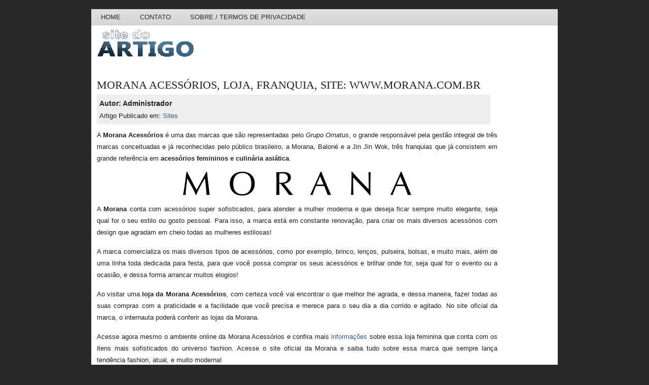

--- FILE ---
content_type: text/html; charset=UTF-8
request_url: https://www.sitedoartigo.com.br/morana-acessorios-loja-franquia-site-www-morana-com-br/
body_size: 6463
content:
<!DOCTYPE html PUBLIC "-//W3C//DTD XHTML 1.0 Transitional//EN" "http://www.w3.org/TR/xhtml1/DTD/xhtml1-transitional.dtd"><html
xmlns="http://www.w3.org/1999/xhtml" lang="pt-BR"><head><meta
charset="UTF-8" /><title>MORANA ACESSÓRIOS, LOJA, FRANQUIA, SITE: WWW.MORANA.COM.BR | Site do Artigo</title><link
rel="profile" href="https://gmpg.org/xfn/11" /><link
rel="stylesheet" type="text/css" media="screen" href="https://www.sitedoartigo.com.br/wp-content/themes/exclusivo/style.css"/><link
rel="pingback" href="https://www.sitedoartigo.com.br/xmlrpc.php" /><meta
name='robots' content='max-image-preview:large' /><link
rel='dns-prefetch' href='//www.googletagmanager.com' />  <script type="text/javascript">/*<![CDATA[*//*  */
window._wpemojiSettings = {"baseUrl":"https:\/\/s.w.org\/images\/core\/emoji\/15.0.3\/72x72\/","ext":".png","svgUrl":"https:\/\/s.w.org\/images\/core\/emoji\/15.0.3\/svg\/","svgExt":".svg","source":{"concatemoji":"https:\/\/www.sitedoartigo.com.br\/wp-includes\/js\/wp-emoji-release.min.js?ver=6.5.7"}};
/*! This file is auto-generated */
!function(i,n){var o,s,e;function c(e){try{var t={supportTests:e,timestamp:(new Date).valueOf()};sessionStorage.setItem(o,JSON.stringify(t))}catch(e){}}function p(e,t,n){e.clearRect(0,0,e.canvas.width,e.canvas.height),e.fillText(t,0,0);var t=new Uint32Array(e.getImageData(0,0,e.canvas.width,e.canvas.height).data),r=(e.clearRect(0,0,e.canvas.width,e.canvas.height),e.fillText(n,0,0),new Uint32Array(e.getImageData(0,0,e.canvas.width,e.canvas.height).data));return t.every(function(e,t){return e===r[t]})}function u(e,t,n){switch(t){case"flag":return n(e,"\ud83c\udff3\ufe0f\u200d\u26a7\ufe0f","\ud83c\udff3\ufe0f\u200b\u26a7\ufe0f")?!1:!n(e,"\ud83c\uddfa\ud83c\uddf3","\ud83c\uddfa\u200b\ud83c\uddf3")&&!n(e,"\ud83c\udff4\udb40\udc67\udb40\udc62\udb40\udc65\udb40\udc6e\udb40\udc67\udb40\udc7f","\ud83c\udff4\u200b\udb40\udc67\u200b\udb40\udc62\u200b\udb40\udc65\u200b\udb40\udc6e\u200b\udb40\udc67\u200b\udb40\udc7f");case"emoji":return!n(e,"\ud83d\udc26\u200d\u2b1b","\ud83d\udc26\u200b\u2b1b")}return!1}function f(e,t,n){var r="undefined"!=typeof WorkerGlobalScope&&self instanceof WorkerGlobalScope?new OffscreenCanvas(300,150):i.createElement("canvas"),a=r.getContext("2d",{willReadFrequently:!0}),o=(a.textBaseline="top",a.font="600 32px Arial",{});return e.forEach(function(e){o[e]=t(a,e,n)}),o}function t(e){var t=i.createElement("script");t.src=e,t.defer=!0,i.head.appendChild(t)}"undefined"!=typeof Promise&&(o="wpEmojiSettingsSupports",s=["flag","emoji"],n.supports={everything:!0,everythingExceptFlag:!0},e=new Promise(function(e){i.addEventListener("DOMContentLoaded",e,{once:!0})}),new Promise(function(t){var n=function(){try{var e=JSON.parse(sessionStorage.getItem(o));if("object"==typeof e&&"number"==typeof e.timestamp&&(new Date).valueOf()<e.timestamp+604800&&"object"==typeof e.supportTests)return e.supportTests}catch(e){}return null}();if(!n){if("undefined"!=typeof Worker&&"undefined"!=typeof OffscreenCanvas&&"undefined"!=typeof URL&&URL.createObjectURL&&"undefined"!=typeof Blob)try{var e="postMessage("+f.toString()+"("+[JSON.stringify(s),u.toString(),p.toString()].join(",")+"));",r=new Blob([e],{type:"text/javascript"}),a=new Worker(URL.createObjectURL(r),{name:"wpTestEmojiSupports"});return void(a.onmessage=function(e){c(n=e.data),a.terminate(),t(n)})}catch(e){}c(n=f(s,u,p))}t(n)}).then(function(e){for(var t in e)n.supports[t]=e[t],n.supports.everything=n.supports.everything&&n.supports[t],"flag"!==t&&(n.supports.everythingExceptFlag=n.supports.everythingExceptFlag&&n.supports[t]);n.supports.everythingExceptFlag=n.supports.everythingExceptFlag&&!n.supports.flag,n.DOMReady=!1,n.readyCallback=function(){n.DOMReady=!0}}).then(function(){return e}).then(function(){var e;n.supports.everything||(n.readyCallback(),(e=n.source||{}).concatemoji?t(e.concatemoji):e.wpemoji&&e.twemoji&&(t(e.twemoji),t(e.wpemoji)))}))}((window,document),window._wpemojiSettings);
/*  *//*]]>*/</script> <style id='wp-emoji-styles-inline-css' type='text/css'>img.wp-smiley, img.emoji {
		display: inline !important;
		border: none !important;
		box-shadow: none !important;
		height: 1em !important;
		width: 1em !important;
		margin: 0 0.07em !important;
		vertical-align: -0.1em !important;
		background: none !important;
		padding: 0 !important;
	}</style><link
rel='stylesheet' id='wp-block-library-css' href='https://www.sitedoartigo.com.br/wp-includes/css/dist/block-library/style.min.css?ver=6.5.7' type='text/css' media='all' /><style id='classic-theme-styles-inline-css' type='text/css'>/*! This file is auto-generated */
.wp-block-button__link{color:#fff;background-color:#32373c;border-radius:9999px;box-shadow:none;text-decoration:none;padding:calc(.667em + 2px) calc(1.333em + 2px);font-size:1.125em}.wp-block-file__button{background:#32373c;color:#fff;text-decoration:none}</style><style id='global-styles-inline-css' type='text/css'>/*<![CDATA[*/body{--wp--preset--color--black: #000000;--wp--preset--color--cyan-bluish-gray: #abb8c3;--wp--preset--color--white: #ffffff;--wp--preset--color--pale-pink: #f78da7;--wp--preset--color--vivid-red: #cf2e2e;--wp--preset--color--luminous-vivid-orange: #ff6900;--wp--preset--color--luminous-vivid-amber: #fcb900;--wp--preset--color--light-green-cyan: #7bdcb5;--wp--preset--color--vivid-green-cyan: #00d084;--wp--preset--color--pale-cyan-blue: #8ed1fc;--wp--preset--color--vivid-cyan-blue: #0693e3;--wp--preset--color--vivid-purple: #9b51e0;--wp--preset--gradient--vivid-cyan-blue-to-vivid-purple: linear-gradient(135deg,rgba(6,147,227,1) 0%,rgb(155,81,224) 100%);--wp--preset--gradient--light-green-cyan-to-vivid-green-cyan: linear-gradient(135deg,rgb(122,220,180) 0%,rgb(0,208,130) 100%);--wp--preset--gradient--luminous-vivid-amber-to-luminous-vivid-orange: linear-gradient(135deg,rgba(252,185,0,1) 0%,rgba(255,105,0,1) 100%);--wp--preset--gradient--luminous-vivid-orange-to-vivid-red: linear-gradient(135deg,rgba(255,105,0,1) 0%,rgb(207,46,46) 100%);--wp--preset--gradient--very-light-gray-to-cyan-bluish-gray: linear-gradient(135deg,rgb(238,238,238) 0%,rgb(169,184,195) 100%);--wp--preset--gradient--cool-to-warm-spectrum: linear-gradient(135deg,rgb(74,234,220) 0%,rgb(151,120,209) 20%,rgb(207,42,186) 40%,rgb(238,44,130) 60%,rgb(251,105,98) 80%,rgb(254,248,76) 100%);--wp--preset--gradient--blush-light-purple: linear-gradient(135deg,rgb(255,206,236) 0%,rgb(152,150,240) 100%);--wp--preset--gradient--blush-bordeaux: linear-gradient(135deg,rgb(254,205,165) 0%,rgb(254,45,45) 50%,rgb(107,0,62) 100%);--wp--preset--gradient--luminous-dusk: linear-gradient(135deg,rgb(255,203,112) 0%,rgb(199,81,192) 50%,rgb(65,88,208) 100%);--wp--preset--gradient--pale-ocean: linear-gradient(135deg,rgb(255,245,203) 0%,rgb(182,227,212) 50%,rgb(51,167,181) 100%);--wp--preset--gradient--electric-grass: linear-gradient(135deg,rgb(202,248,128) 0%,rgb(113,206,126) 100%);--wp--preset--gradient--midnight: linear-gradient(135deg,rgb(2,3,129) 0%,rgb(40,116,252) 100%);--wp--preset--font-size--small: 13px;--wp--preset--font-size--medium: 20px;--wp--preset--font-size--large: 36px;--wp--preset--font-size--x-large: 42px;--wp--preset--spacing--20: 0.44rem;--wp--preset--spacing--30: 0.67rem;--wp--preset--spacing--40: 1rem;--wp--preset--spacing--50: 1.5rem;--wp--preset--spacing--60: 2.25rem;--wp--preset--spacing--70: 3.38rem;--wp--preset--spacing--80: 5.06rem;--wp--preset--shadow--natural: 6px 6px 9px rgba(0, 0, 0, 0.2);--wp--preset--shadow--deep: 12px 12px 50px rgba(0, 0, 0, 0.4);--wp--preset--shadow--sharp: 6px 6px 0px rgba(0, 0, 0, 0.2);--wp--preset--shadow--outlined: 6px 6px 0px -3px rgba(255, 255, 255, 1), 6px 6px rgba(0, 0, 0, 1);--wp--preset--shadow--crisp: 6px 6px 0px rgba(0, 0, 0, 1);}:where(.is-layout-flex){gap: 0.5em;}:where(.is-layout-grid){gap: 0.5em;}body .is-layout-flex{display: flex;}body .is-layout-flex{flex-wrap: wrap;align-items: center;}body .is-layout-flex > *{margin: 0;}body .is-layout-grid{display: grid;}body .is-layout-grid > *{margin: 0;}:where(.wp-block-columns.is-layout-flex){gap: 2em;}:where(.wp-block-columns.is-layout-grid){gap: 2em;}:where(.wp-block-post-template.is-layout-flex){gap: 1.25em;}:where(.wp-block-post-template.is-layout-grid){gap: 1.25em;}.has-black-color{color: var(--wp--preset--color--black) !important;}.has-cyan-bluish-gray-color{color: var(--wp--preset--color--cyan-bluish-gray) !important;}.has-white-color{color: var(--wp--preset--color--white) !important;}.has-pale-pink-color{color: var(--wp--preset--color--pale-pink) !important;}.has-vivid-red-color{color: var(--wp--preset--color--vivid-red) !important;}.has-luminous-vivid-orange-color{color: var(--wp--preset--color--luminous-vivid-orange) !important;}.has-luminous-vivid-amber-color{color: var(--wp--preset--color--luminous-vivid-amber) !important;}.has-light-green-cyan-color{color: var(--wp--preset--color--light-green-cyan) !important;}.has-vivid-green-cyan-color{color: var(--wp--preset--color--vivid-green-cyan) !important;}.has-pale-cyan-blue-color{color: var(--wp--preset--color--pale-cyan-blue) !important;}.has-vivid-cyan-blue-color{color: var(--wp--preset--color--vivid-cyan-blue) !important;}.has-vivid-purple-color{color: var(--wp--preset--color--vivid-purple) !important;}.has-black-background-color{background-color: var(--wp--preset--color--black) !important;}.has-cyan-bluish-gray-background-color{background-color: var(--wp--preset--color--cyan-bluish-gray) !important;}.has-white-background-color{background-color: var(--wp--preset--color--white) !important;}.has-pale-pink-background-color{background-color: var(--wp--preset--color--pale-pink) !important;}.has-vivid-red-background-color{background-color: var(--wp--preset--color--vivid-red) !important;}.has-luminous-vivid-orange-background-color{background-color: var(--wp--preset--color--luminous-vivid-orange) !important;}.has-luminous-vivid-amber-background-color{background-color: var(--wp--preset--color--luminous-vivid-amber) !important;}.has-light-green-cyan-background-color{background-color: var(--wp--preset--color--light-green-cyan) !important;}.has-vivid-green-cyan-background-color{background-color: var(--wp--preset--color--vivid-green-cyan) !important;}.has-pale-cyan-blue-background-color{background-color: var(--wp--preset--color--pale-cyan-blue) !important;}.has-vivid-cyan-blue-background-color{background-color: var(--wp--preset--color--vivid-cyan-blue) !important;}.has-vivid-purple-background-color{background-color: var(--wp--preset--color--vivid-purple) !important;}.has-black-border-color{border-color: var(--wp--preset--color--black) !important;}.has-cyan-bluish-gray-border-color{border-color: var(--wp--preset--color--cyan-bluish-gray) !important;}.has-white-border-color{border-color: var(--wp--preset--color--white) !important;}.has-pale-pink-border-color{border-color: var(--wp--preset--color--pale-pink) !important;}.has-vivid-red-border-color{border-color: var(--wp--preset--color--vivid-red) !important;}.has-luminous-vivid-orange-border-color{border-color: var(--wp--preset--color--luminous-vivid-orange) !important;}.has-luminous-vivid-amber-border-color{border-color: var(--wp--preset--color--luminous-vivid-amber) !important;}.has-light-green-cyan-border-color{border-color: var(--wp--preset--color--light-green-cyan) !important;}.has-vivid-green-cyan-border-color{border-color: var(--wp--preset--color--vivid-green-cyan) !important;}.has-pale-cyan-blue-border-color{border-color: var(--wp--preset--color--pale-cyan-blue) !important;}.has-vivid-cyan-blue-border-color{border-color: var(--wp--preset--color--vivid-cyan-blue) !important;}.has-vivid-purple-border-color{border-color: var(--wp--preset--color--vivid-purple) !important;}.has-vivid-cyan-blue-to-vivid-purple-gradient-background{background: var(--wp--preset--gradient--vivid-cyan-blue-to-vivid-purple) !important;}.has-light-green-cyan-to-vivid-green-cyan-gradient-background{background: var(--wp--preset--gradient--light-green-cyan-to-vivid-green-cyan) !important;}.has-luminous-vivid-amber-to-luminous-vivid-orange-gradient-background{background: var(--wp--preset--gradient--luminous-vivid-amber-to-luminous-vivid-orange) !important;}.has-luminous-vivid-orange-to-vivid-red-gradient-background{background: var(--wp--preset--gradient--luminous-vivid-orange-to-vivid-red) !important;}.has-very-light-gray-to-cyan-bluish-gray-gradient-background{background: var(--wp--preset--gradient--very-light-gray-to-cyan-bluish-gray) !important;}.has-cool-to-warm-spectrum-gradient-background{background: var(--wp--preset--gradient--cool-to-warm-spectrum) !important;}.has-blush-light-purple-gradient-background{background: var(--wp--preset--gradient--blush-light-purple) !important;}.has-blush-bordeaux-gradient-background{background: var(--wp--preset--gradient--blush-bordeaux) !important;}.has-luminous-dusk-gradient-background{background: var(--wp--preset--gradient--luminous-dusk) !important;}.has-pale-ocean-gradient-background{background: var(--wp--preset--gradient--pale-ocean) !important;}.has-electric-grass-gradient-background{background: var(--wp--preset--gradient--electric-grass) !important;}.has-midnight-gradient-background{background: var(--wp--preset--gradient--midnight) !important;}.has-small-font-size{font-size: var(--wp--preset--font-size--small) !important;}.has-medium-font-size{font-size: var(--wp--preset--font-size--medium) !important;}.has-large-font-size{font-size: var(--wp--preset--font-size--large) !important;}.has-x-large-font-size{font-size: var(--wp--preset--font-size--x-large) !important;}
.wp-block-navigation a:where(:not(.wp-element-button)){color: inherit;}
:where(.wp-block-post-template.is-layout-flex){gap: 1.25em;}:where(.wp-block-post-template.is-layout-grid){gap: 1.25em;}
:where(.wp-block-columns.is-layout-flex){gap: 2em;}:where(.wp-block-columns.is-layout-grid){gap: 2em;}
.wp-block-pullquote{font-size: 1.5em;line-height: 1.6;}/*]]>*/</style> <script type="text/javascript" src="https://www.sitedoartigo.com.br/wp-includes/js/jquery/jquery.min.js?ver=3.7.1" id="jquery-core-js"></script> <script type="text/javascript" src="https://www.sitedoartigo.com.br/wp-includes/js/jquery/jquery-migrate.min.js?ver=3.4.1" id="jquery-migrate-js"></script> <script type="text/javascript" id="jquery-js-after">/*  */
jQuery(document).ready(function() {
	jQuery(".d6bba9d79fa187a621ad379d29e76f01").click(function() {
		jQuery.post(
			"https://www.sitedoartigo.com.br/wp-admin/admin-ajax.php", {
				"action": "quick_adsense_onpost_ad_click",
				"quick_adsense_onpost_ad_index": jQuery(this).attr("data-index"),
				"quick_adsense_nonce": "a3a1035901",
			}, function(response) { }
		);
	});
});
/*  */</script> <script type="text/javascript" src="https://www.sitedoartigo.com.br/wp-content/plugins/jquery-image-lazy-loading/js/jquery.lazyload.min.js?ver=1.7.1" id="jquery_lazy_load-js"></script> 
 <script type="text/javascript" src="https://www.googletagmanager.com/gtag/js?id=GT-M63LM5Q3" id="google_gtagjs-js" async></script> <script type="text/javascript" id="google_gtagjs-js-after">/*  */
window.dataLayer = window.dataLayer || [];function gtag(){dataLayer.push(arguments);}
gtag("set","linker",{"domains":["www.sitedoartigo.com.br"]});
gtag("js", new Date());
gtag("set", "developer_id.dZTNiMT", true);
gtag("config", "GT-M63LM5Q3");
/*  */</script> <link
rel="https://api.w.org/" href="https://www.sitedoartigo.com.br/wp-json/" /><link
rel="alternate" type="application/json" href="https://www.sitedoartigo.com.br/wp-json/wp/v2/posts/4512" /><link
rel="EditURI" type="application/rsd+xml" title="RSD" href="https://www.sitedoartigo.com.br/xmlrpc.php?rsd" /><meta
name="generator" content="WordPress 6.5.7" /><link
rel="canonical" href="https://www.sitedoartigo.com.br/morana-acessorios-loja-franquia-site-www-morana-com-br/" /><link
rel='shortlink' href='https://www.sitedoartigo.com.br/?p=4512' /><link
rel="alternate" type="application/json+oembed" href="https://www.sitedoartigo.com.br/wp-json/oembed/1.0/embed?url=https%3A%2F%2Fwww.sitedoartigo.com.br%2Fmorana-acessorios-loja-franquia-site-www-morana-com-br%2F" /><link
rel="alternate" type="text/xml+oembed" href="https://www.sitedoartigo.com.br/wp-json/oembed/1.0/embed?url=https%3A%2F%2Fwww.sitedoartigo.com.br%2Fmorana-acessorios-loja-franquia-site-www-morana-com-br%2F&#038;format=xml" /><meta
name="generator" content="Site Kit by Google 1.127.0" /><style type='text/css'>img.lazy { display: none; }</style><link
rel="amphtml" href="https://www.sitedoartigo.com.br/morana-acessorios-loja-franquia-site-www-morana-com-br/amp/" /><link
rel="icon" href="https://www.sitedoartigo.com.br/wp-content/uploads/2016/10/cropped-pencil_and_paper-5121-32x32.png" sizes="32x32" /><link
rel="icon" href="https://www.sitedoartigo.com.br/wp-content/uploads/2016/10/cropped-pencil_and_paper-5121-192x192.png" sizes="192x192" /><link
rel="apple-touch-icon" href="https://www.sitedoartigo.com.br/wp-content/uploads/2016/10/cropped-pencil_and_paper-5121-180x180.png" /><meta
name="msapplication-TileImage" content="https://www.sitedoartigo.com.br/wp-content/uploads/2016/10/cropped-pencil_and_paper-5121-270x270.png" /></head><body
data-rsssl=1><div
id="head" class="clearfloat"><div
class="clearfloat"><div
id="upbar" class="clearfloat"><ul
id="page-bar" class="left clearfloat"><li><a
href="https://www.sitedoartigo.com.br/">Home </a></li><li><li
class="page_item page-item-19"><a
href="https://www.sitedoartigo.com.br/contato/">Contato</a></li><li
class="page_item page-item-2"><a
href="https://www.sitedoartigo.com.br/sobre/">Sobre / Termos de Privacidade</a></li></li></ul></div><div
class="headerleft"> <a
href="https://www.sitedoartigo.com.br/"><img
src="https://www.sitedoartigo.com.br/wp-content/themes/exclusivo/images/logo.png" width="195px" height="64px" alt="Site do Artigo" /></a></div><div
class="headerright"></div><div
id="lowbar" class="clearfloat"><ul
id="page-bar" class="left clearfloat"><li></li></ul></div></div><div
id="page" class="clearfloat"><div
id="content"><div
class="post" id="post-4512"><h1>MORANA ACESSÓRIOS, LOJA, FRANQUIA, SITE: WWW.MORANA.COM.BR</h1><table
width="100%" cellpadding="0" cellspacing="0" border="0"><tr><td
align="left"><div
style="width:97%; height:auto; font-family:'Trebuchet MS', Arial, Tahoma, Verdana; font-size:13px; background: #EEEEEE; padding:5px;"><div
style="float:left;"><span
style="font-weight:bold; font-size:14px">Autor: Administrador</span><br
/> Artigo Publicado em: <a
href="https://www.sitedoartigo.com.br/sites/" rel="category tag">Sites</a></div> <br
clear="all"/></div></td><td
align="right"></td></tr></table><div
class="entry clearfloat"><p>A <strong>Morana Acessórios</strong> é uma das marcas que são representadas pelo <em>Grupo Ornatus</em>, o grande responsável pela gestão integral de três marcas conceituadas e já reconhecidas pelo público brasileiro, a Morana, Baloné e a Jin Jin Wok, três franquias que já consistem em grande referência em <strong>acessórios femininos e culinária asiática</strong>.</p><p
style="text-align: center;"><img
decoding="async" class="lazy aligncenter size-full wp-image-4513" title="MORANA ACESSÓRIOS, LOJA, FRANQUIA, SITE: WWW.MORANA.COM.BR" src="https://www.sitedoartigo.com.br/wp-content/plugins/jquery-image-lazy-loading/images/grey.gif" data-original="https://www.sitedoartigo.com.br/wp-content/uploads/2013/01/MORANA-ACESSORIOS-LOJA-FRANQUIA-SITE-WWW-MORANA-COM-BR.jpg" alt="MORANA ACESSÓRIOS, LOJA, FRANQUIA, SITE: WWW.MORANA.COM.BR" width="450" height="47" /><noscript><img
decoding="async" class="aligncenter size-full wp-image-4513" title="MORANA ACESSÓRIOS, LOJA, FRANQUIA, SITE: WWW.MORANA.COM.BR" src="https://www.sitedoartigo.com.br/wp-content/uploads/2013/01/MORANA-ACESSORIOS-LOJA-FRANQUIA-SITE-WWW-MORANA-COM-BR.jpg" alt="MORANA ACESSÓRIOS, LOJA, FRANQUIA, SITE: WWW.MORANA.COM.BR" width="450" height="47" srcset="https://www.sitedoartigo.com.br/wp-content/uploads/2013/01/MORANA-ACESSORIOS-LOJA-FRANQUIA-SITE-WWW-MORANA-COM-BR.jpg 450w, https://www.sitedoartigo.com.br/wp-content/uploads/2013/01/MORANA-ACESSORIOS-LOJA-FRANQUIA-SITE-WWW-MORANA-COM-BR-300x31.jpg 300w" sizes="(max-width: 450px) 100vw, 450px" /></noscript></p><p>A <strong>Morana</strong> conta com acessórios super sofisticados, para atender a mulher moderna e que deseja ficar sempre muito elegante, seja qual for o seu estilo ou gosto pessoal. Para isso, a marca está em constante renovação, para criar os mais diversos acessórios com design que agradam em cheio todas as mulheres estilosas!</p><p>A marca comercializa os mais diversos tipos de acessórios, como por exemplo, brinco, lenços, pulseira, bolsas, e muito mais, além de uma linha toda dedicada para festa, para que você possa comprar os seus acessórios e brilhar onde for, seja qual for o evento ou a ocasião, e dessa forma arrancar muitos elogios!</p><p>Ao visitar uma <strong>loja da Morana Acessórios</strong>, com certeza você vai encontrar o que melhor lhe agrada, e dessa maneira, fazer todas as suas compras com a praticidade e a facilidade que você precisa e merece para o seu dia a dia corrido e agitado. No site oficial da marca, o internauta poderá conferir as lojas da Morana.</p><p>Acesse agora mesmo o ambiente online da Morana Acessórios e confira mais <a
href="https://www.sitedoartigo.com.br/informacoes/">informações</a> sobre essa loja feminina que conta com os itens mais sofisticados do universo fashion. Acesse o site oficial da Morana e saiba tudo sobre essa marca que sempre lança tendência fashion, atual, e muito moderna!</p><p><strong>MORANA ACESSÓRIOS, LOJA, FRANQUIA, SITE</strong>: <a
href="http://www.morana.com.br" rel="nofollow"  target="_blank" target="_blank"><em>http://www.morana.com.br</em></a></p><div
style="font-size: 0px; height: 0px; line-height: 0px; margin: 0; padding: 0; clear: both;"></div><div
class='yarpp yarpp-related yarpp-related-website yarpp-related-none yarpp-template-list'><p><em>Sem Artigos Relacionados.<em></p></div></div></div> <br
/></div></div> <br
/><div
id="flarge" class="clearfloat"><div
id="rodape"><div
align="center" style="font-size:11px">Site do Artigo &copy; 2010-2018 - Todos os direitos reservados.<br
/> <a
style="color:#CCCCCC" href="https://www.sitedoartigo.com.br/sobre/">Termos de uso</a> | <a
style="color:#CCCCCC" href="https://www.sitedoartigo.com.br/contato">Contato</a> | <a
style="color:#CCCCCC" href="https://www.sitedoartigo.com.br/feed" target="_blank">Assine os FEEDS RSS!</a><br
/> <script type="text/javascript">(function($){
  $("img.lazy").show().lazyload({effect: "fadeIn"});
})(jQuery);</script> <link
rel='stylesheet' id='yarppRelatedCss-css' href='https://www.sitedoartigo.com.br/wp-content/plugins/yet-another-related-posts-plugin/style/related.css?ver=5.30.10' type='text/css' media='all' /></div></div></div></div><script defer src="https://static.cloudflareinsights.com/beacon.min.js/vcd15cbe7772f49c399c6a5babf22c1241717689176015" integrity="sha512-ZpsOmlRQV6y907TI0dKBHq9Md29nnaEIPlkf84rnaERnq6zvWvPUqr2ft8M1aS28oN72PdrCzSjY4U6VaAw1EQ==" data-cf-beacon='{"version":"2024.11.0","token":"1f58a8917e054670a8cce3a08f30821e","r":1,"server_timing":{"name":{"cfCacheStatus":true,"cfEdge":true,"cfExtPri":true,"cfL4":true,"cfOrigin":true,"cfSpeedBrain":true},"location_startswith":null}}' crossorigin="anonymous"></script>
</body></html>

--- FILE ---
content_type: text/css
request_url: https://www.sitedoartigo.com.br/wp-content/themes/exclusivo/style.css
body_size: 1917
content:
body{background:#282828;color:#202020;font-size:13px;font-family:Lucida Sans Unicode, Arial, Tahoma, Verdana;line-height:1.7}
p{margin:15px 0}
a,a:visited{color:#3b5998;text-decoration:none}
code{border:1px solid #aaa;background:#eee;line-height:1.5em;font-size:13px;margin:10px 0;padding:10px}
blockquote{border:1px solid #ccc;background:#eee;line-height:1.5em;font-size:13px;margin:10px 0;padding:10px 10px 0}
select{border:1px solid #333;width:100%}
#head{width:920px;background:#fff;margin:18px auto}
.headerleft{width:400px;float:left;overflow:hidden}
.headerleft a img{border:none;margin:5px 0 10px 10px}
.headerright{float:right;text-align:right;overflow:hidden;margin:0 5px 5px 0;padding:5px 0 0}
.tagline{color:#403f3f;margin:0 0 15px 10px}
.hlinks{color:#403f3f;margin:0 0 0 10px}
#upbar{float:left;background:#dbdbdb url(images/upbar.png) top repeat-x;width:920px;color:#000;margin:0 auto;padding:0}
#page-bar{width:910px}
#page-bar ul{list-style:none}
#page-bar li{font-family:Lucida Sans Unicode, Arial, Tahoma, Verdana;text-transform:uppercase;float:left;list-style:none;cursor:pointer;display:block}
#page-bar li:hover{background:#b21f24}
#page-bar a,#page-bar a:visited{color:#282828;display:block;margin:0;padding:5px 19px}
#page-bar a:hover{text-decoration:none;display:block}
#lowbar{float:left;width:920px;background:#dbdbdb url(images/lowbar.png) top repeat-x;margin:0 auto}
#lowestbar{float:left;width:920px;background:#585757;margin:0 auto}
.right{float:right;margin:20px 10px 32px 0}
.more{color:#282828;display:block;margin:15px 0 5px}
.more a{color:#282828;background:#dbdbdb;margin:15px 7px 5px 0;padding:6px 12px}
.commntz{border-top:1px solid #ccc;margin:15px 0}
#page{width:920px;background:url(images/content.png) repeat-y;margin:0 auto;padding:0}
#sidebar{width:275px;float:left;color:#666;margin:10px 0 0 14px}
#sidebar h3{line-height:1.8em;font-weight:400;background:#EEE;border-top:1px solid #ccc;border-left:1px solid #ccc;border-right:1px solid #ccc;color:#EEE;margin:5px 0 0;padding:0 0 0 7px}
#sidebar-top{width:285px;float:left;padding:0 0 10px}
#wpcf label{clear:both;display:block;float:left;width:200px}
#wpcf input{float:left;width:300px;height:26px;background:#eee;border:1px solid #aaa;margin:2px 0}
#wpcf textarea{width:498px;height:160px;background:#eee;border:1px solid #aaa;margin:0 5px 5px 0;padding:1px}
#wpcf #contactsubmit{width:100px;margin:0 0 5px}
#flarge{color:#fff;width:920px;background:#666;padding-top:12px;margin:0 auto}
#cats-wrap{background:#3d3c3c;border:1px solid #959595;margin:0 10px}
#cats{list-style-type:none;overflow:hidden;width:880px;margin:0;padding:10px 0 7px 10px}
#cats li{float:left;line-height:22px;width:166px;margin:0 10px 5px 0}
#cats a{border-bottom:medium none;color:#cfdde2;display:block;font-size:12px;text-decoration:none;padding:2px 5px}
#cats a:hover{color:#cfdde2;background:#b21f24}
#footfont{color:#fff;font-size:13px;font-weight:400;border-bottom:1px dotted #fff;margin:10px 10px 5px}
#footbelow{color:#666;font-size:13px;font-weight:400;border-bottom:1px dotted #666;margin:10px 10px 5px}
h1{font-family:Georgia,Times,serif;font-size:22px;font-weight:400;margin:5px 0 0}
h2{margin-top:3px;color:#3b5998;font-family:Georgia,Times,serif;font-size:18px;font-weight:400}
h3{font-size:1.1em;margin-bottom:3px;color:#fff;font-weight:700;font-family:"Segoe UI","Lucida Grande",Arial,Helvetica,Sans-serif}
h4{font-size:13px;font-weight:400;background:#dbdbdb;border-top:1px solid #ccc;border-left:1px solid #ccc;border-right:1px solid #ccc;text-decoration:none;line-height:1.2em;margin:0;padding:7px 0 7px 7px}
h3.cat_title,h3.cat_title a{color:#333;font-size:11px}
h3#respond{font-size:1.3em;font-family:"Segoe UI","Lucida Grande",Arial,Helvetica,Sans-serif;line-height:1.3em;color:#00b000;border-bottom:1px dotted #ccc;text-align:justify;margin:20px 0;padding:3px 0}
#top{padding:0}
#headline{width:790px;float:left;background:#fff;line-height:1.5em;margin:0;padding:10px}
#headline div.title{font-weight:700;display:block;padding-bottom:5px}
#headline div.meta{display:block;margin-top:-5px;padding-bottom:2px}
#headline p{padding-bottom:15px}
#bottom{width:905px}
#front-list{width:790px;line-height:1.8;float:left;color:#202020;text-align:justify;padding:11px}
#archive{padding-top:10px;line-height:1.5em}
#front-list blockquote{padding:0 10px}
#front-list .title,#archive .title{font-weight:700}
#front-list .clearfloat,#archive .clearfloat{border-top:1px dotted #403f3f;margin-top:4px;padding:5px 0}
#front-list .spoiler,#archive .spoiler{display:block;margin-top:3px}
.meta{margin:2px 0 4px}
#headline p,#featured p{margin:0}
#content{width:790px;line-height:1.8;float:left;padding:14px 10px 0 11px}
#content h2.title{font-size:1.3em;font-family:"Segoe UI","Lucida Grande",Arial,Helvetica,Sans-serif;line-height:1.3em;color:#3b5998;border-bottom:1px solid #ccc;text-align:justify;margin:0 0 12px;padding:3px 0}
#google{border-bottom:1px dotted #aca9a9;padding:3px 0}
.post{width:790px;color:#202020;line-height:1.8;text-align:justify}
.post .clearfloat{border-bottom:1px solid #ccc;margin:10px 0}
.post ul,.post ol,#front-list ul,#front-list ol{margin-bottom:15px}
.post ol li,#front-list ol li{list-style:decimal;margin-left:15px}
.post .ads{margin-top:10px}
#tools{width:790px;height:25px}
#tools a:hover{background:none}
.navigation{display:block;text-align:left;margin-top:10px;margin-bottom:10px;border-top:1px dotted #403f3f}
.field{border:1px solid #333;padding:2px}
#s{width:150px;padding:1px}
#comment{font-family:Tahoma,Arial,Helvetica,sans-serif;text-align:justify;background:#eee;width:565px}
.commentlist li,#commentform input,#commentform textarea{font-size:1em}
.commentlist li .avatar{background:#FFF;float:right;margin:0 0 0 10px;padding:2px}
#commentform p{font-size:1.1em;margin:5px 0}
h3.comments{margin:40px auto 20px;padding:0}
#commentform input{border-top:1px solid #aaa;border-right:1px solid #ddd;border-left:1px solid #aaa;border-bottom:1px solid #ddd;background:#eee;width:170px;margin:5px 5px 1px 0;padding:2px}
#commentform textarea{border-top:1px solid #aaa;border-right:1px solid #ddd;border-left:1px solid #aaa;border-bottom:1px solid #ddd;width:100%;padding:2px}
.commentlist li ul li{font-size:12px;margin-right:-5px;margin-left:10px}
.commentlist cite,.commentlist cite a{font-weight:700;font-style:normal;font-size:15px}
.commentlist p{font-weight:400;text-transform:none;margin:10px 5px 10px 0;padding:0}
#commentform{margin:5px 10px 0 0}
.submit{font-weight:700;color:#111;border:3px double #999;border-top-color:#ccc;border-left-color:#ccc;cursor:pointer;width:auto!important;overflow:visible}
.commentlist li{font-weight:700;list-style:none;text-align:justify;margin:15px 0 10px;padding:10px 0}
.nocomments{text-align:left;margin:0;padding:0}
.commentmetadata{font-size:10px;display:block;margin:0 0 10px}
.alignright{float:right;color:#fff;display:block;background:#403f3f;margin:10px 7px 5px 0;padding:4px 12px}
#comment-heading{font-family:Georgia,Times,serif;font-size:20px;font-weight:400;color:#666;margin:20px 0 5px}
.clearfloat{display:block}
#feed-submit{vertical-align:bottom;color:#b21f24;font:12px "Lucida Grande",Tahoma,Helvetica,Arial,sans-serif;background:#FFF;border-top:1px solid #CCC;border-right:2px solid #CCC;border-bottom:2px solid #CCC;border-left:1px solid #CCC;padding:3px 8px}
#links{position:relative;float:right;color:#003;font-size:13px;margin:0 0 30px}
#links a:link,#links a:visited{color:#003;text-decoration:underline;margin:0 0 0 5px}
#links span,.medgray{color:#666}
#paged{width:890px;line-height:1.8;float:left;padding:12px}
#paged h2.title{font-family:"Segoe UI","Lucida Grande",Arial,Helvetica,Sans-serif;line-height:1.3em;border-bottom:1px dotted #A6A6A6;color:#464646;margin:0;padding:3px 0 0}
.adtips{display:block;color:#CCC;text-transform:uppercase;text-align:center;font-size:10px;margin:0 0 6px}
div.adsense{border-bottom:1px dotted #e4e4e4;border-top:1px dotted #e4e4e4;padding:10px 0}
div.spread{background-color:#f4f4f4;margin:5px 0;padding:10px}
div.spread a img{margin-right:5px;border:none}
#joead{text-align:center;padding:15px 0 7px}
#post_author{border:1px solid #E8E8E8;background:#EBF6FB;margin:20px auto;padding:10px}
#post_author img{float:left;border:1px solid #E8E8E8}
#post_author h4{font-size:1.4em;margin-bottom:5px;font-family:Arial,Helvetica,sans-serif}
.author_desc{padding-left:95px}
*,#front-list p,#archive p,.post img,.post a img,#front-list img,#archive img,.commentlist,.commentlist ol,.children,.thread-alt,.thread-even,.depth-1,#post_author p{margin:0;padding:0}
a:hover,#links a:active,#links a:hover,#dropnav a:hover{text-decoration:underline}
.left,.alignleft{float:left}
.avtr,.cmntr{color:#fff;display:block;margin:15px 0}
.avtr a,.cmntr a{color:#fff;background:#403f3f;margin:15px 0 5px;padding:6px 12px}
.meta a,#content .breadcrumbs,#content .breadcrumbs a{color:#333}
.post p,.entry{margin-top:0}
.post ul li,#front-list ul li,.post ol li ul li,#front-list ol li ul li{list-style:square;margin-left:15px}
#respond:after,.clearfloat:after{content:".";display:block;height:0;clear:both;visibility:hidden}
.alt,.even{border-top:1px dotted #bbb;margin:0;padding:0}
* html .clearfloat,*+html .clearfloat{height:1%}